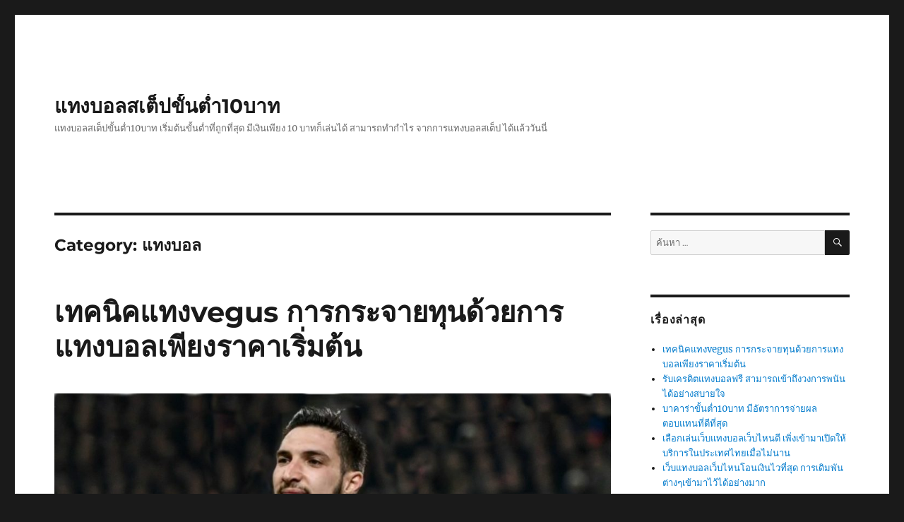

--- FILE ---
content_type: text/html; charset=UTF-8
request_url: https://www.lamerveilleuse.org/category/%E0%B9%81%E0%B8%97%E0%B8%87%E0%B8%9A%E0%B8%AD%E0%B8%A5/
body_size: 16610
content:
<!DOCTYPE html>
<html lang="th" class="no-js">
<head>
	<meta charset="UTF-8">
	<meta name="viewport" content="width=device-width, initial-scale=1">
	<link rel="profile" href="https://gmpg.org/xfn/11">
		<script>(function(html){html.className = html.className.replace(/\bno-js\b/,'js')})(document.documentElement);</script>
<meta name='robots' content='index, follow, max-image-preview:large, max-snippet:-1, max-video-preview:-1' />

	<!-- This site is optimized with the Yoast SEO plugin v21.4 - https://yoast.com/wordpress/plugins/seo/ -->
	<title>แทงบอล Archives - แทงบอลสเต็ปขั้นต่ำ10บาท</title>
	<link rel="canonical" href="https://www.lamerveilleuse.org/category/แทงบอล/" />
	<meta property="og:locale" content="th_TH" />
	<meta property="og:type" content="article" />
	<meta property="og:title" content="แทงบอล Archives - แทงบอลสเต็ปขั้นต่ำ10บาท" />
	<meta property="og:url" content="https://www.lamerveilleuse.org/category/แทงบอล/" />
	<meta property="og:site_name" content="แทงบอลสเต็ปขั้นต่ำ10บาท" />
	<meta name="twitter:card" content="summary_large_image" />
	<script type="application/ld+json" class="yoast-schema-graph">{"@context":"https://schema.org","@graph":[{"@type":"CollectionPage","@id":"https://www.lamerveilleuse.org/category/%e0%b9%81%e0%b8%97%e0%b8%87%e0%b8%9a%e0%b8%ad%e0%b8%a5/","url":"https://www.lamerveilleuse.org/category/%e0%b9%81%e0%b8%97%e0%b8%87%e0%b8%9a%e0%b8%ad%e0%b8%a5/","name":"แทงบอล Archives - แทงบอลสเต็ปขั้นต่ำ10บาท","isPartOf":{"@id":"https://www.lamerveilleuse.org/#website"},"primaryImageOfPage":{"@id":"https://www.lamerveilleuse.org/category/%e0%b9%81%e0%b8%97%e0%b8%87%e0%b8%9a%e0%b8%ad%e0%b8%a5/#primaryimage"},"image":{"@id":"https://www.lamerveilleuse.org/category/%e0%b9%81%e0%b8%97%e0%b8%87%e0%b8%9a%e0%b8%ad%e0%b8%a5/#primaryimage"},"thumbnailUrl":"https://www.lamerveilleuse.org/wp-content/uploads/2020/04/1-9.jpg","breadcrumb":{"@id":"https://www.lamerveilleuse.org/category/%e0%b9%81%e0%b8%97%e0%b8%87%e0%b8%9a%e0%b8%ad%e0%b8%a5/#breadcrumb"},"inLanguage":"th"},{"@type":"ImageObject","inLanguage":"th","@id":"https://www.lamerveilleuse.org/category/%e0%b9%81%e0%b8%97%e0%b8%87%e0%b8%9a%e0%b8%ad%e0%b8%a5/#primaryimage","url":"https://www.lamerveilleuse.org/wp-content/uploads/2020/04/1-9.jpg","contentUrl":"https://www.lamerveilleuse.org/wp-content/uploads/2020/04/1-9.jpg","width":2560,"height":1504,"caption":"เทคนิคแทงvegus"},{"@type":"BreadcrumbList","@id":"https://www.lamerveilleuse.org/category/%e0%b9%81%e0%b8%97%e0%b8%87%e0%b8%9a%e0%b8%ad%e0%b8%a5/#breadcrumb","itemListElement":[{"@type":"ListItem","position":1,"name":"Home","item":"https://www.lamerveilleuse.org/"},{"@type":"ListItem","position":2,"name":"แทงบอล"}]},{"@type":"WebSite","@id":"https://www.lamerveilleuse.org/#website","url":"https://www.lamerveilleuse.org/","name":"แทงบอลสเต็ปขั้นต่ำ10บาท","description":"แทงบอลสเต็ปขั้นต่ำ10บาท  เริ่มต้นขั้นต่ำที่ถูกที่สุด มีเงินเพียง 10 บาทก็เล่นได้  สามารถทำกำไร จากการแทงบอลสเต็ป ได้แล้ววันนี่","potentialAction":[{"@type":"SearchAction","target":{"@type":"EntryPoint","urlTemplate":"https://www.lamerveilleuse.org/?s={search_term_string}"},"query-input":"required name=search_term_string"}],"inLanguage":"th"}]}</script>
	<!-- / Yoast SEO plugin. -->


<link rel="alternate" type="application/rss+xml" title="แทงบอลสเต็ปขั้นต่ำ10บาท &raquo; ฟีด" href="https://www.lamerveilleuse.org/feed/" />
<link rel="alternate" type="application/rss+xml" title="แทงบอลสเต็ปขั้นต่ำ10บาท &raquo; แทงบอล ฟีดหมวดหมู่" href="https://www.lamerveilleuse.org/category/%e0%b9%81%e0%b8%97%e0%b8%87%e0%b8%9a%e0%b8%ad%e0%b8%a5/feed/" />
<style id='wp-img-auto-sizes-contain-inline-css'>
img:is([sizes=auto i],[sizes^="auto," i]){contain-intrinsic-size:3000px 1500px}
/*# sourceURL=wp-img-auto-sizes-contain-inline-css */
</style>
<style id='wp-emoji-styles-inline-css'>

	img.wp-smiley, img.emoji {
		display: inline !important;
		border: none !important;
		box-shadow: none !important;
		height: 1em !important;
		width: 1em !important;
		margin: 0 0.07em !important;
		vertical-align: -0.1em !important;
		background: none !important;
		padding: 0 !important;
	}
/*# sourceURL=wp-emoji-styles-inline-css */
</style>
<style id='wp-block-library-inline-css'>
:root{--wp-block-synced-color:#7a00df;--wp-block-synced-color--rgb:122,0,223;--wp-bound-block-color:var(--wp-block-synced-color);--wp-editor-canvas-background:#ddd;--wp-admin-theme-color:#007cba;--wp-admin-theme-color--rgb:0,124,186;--wp-admin-theme-color-darker-10:#006ba1;--wp-admin-theme-color-darker-10--rgb:0,107,160.5;--wp-admin-theme-color-darker-20:#005a87;--wp-admin-theme-color-darker-20--rgb:0,90,135;--wp-admin-border-width-focus:2px}@media (min-resolution:192dpi){:root{--wp-admin-border-width-focus:1.5px}}.wp-element-button{cursor:pointer}:root .has-very-light-gray-background-color{background-color:#eee}:root .has-very-dark-gray-background-color{background-color:#313131}:root .has-very-light-gray-color{color:#eee}:root .has-very-dark-gray-color{color:#313131}:root .has-vivid-green-cyan-to-vivid-cyan-blue-gradient-background{background:linear-gradient(135deg,#00d084,#0693e3)}:root .has-purple-crush-gradient-background{background:linear-gradient(135deg,#34e2e4,#4721fb 50%,#ab1dfe)}:root .has-hazy-dawn-gradient-background{background:linear-gradient(135deg,#faaca8,#dad0ec)}:root .has-subdued-olive-gradient-background{background:linear-gradient(135deg,#fafae1,#67a671)}:root .has-atomic-cream-gradient-background{background:linear-gradient(135deg,#fdd79a,#004a59)}:root .has-nightshade-gradient-background{background:linear-gradient(135deg,#330968,#31cdcf)}:root .has-midnight-gradient-background{background:linear-gradient(135deg,#020381,#2874fc)}:root{--wp--preset--font-size--normal:16px;--wp--preset--font-size--huge:42px}.has-regular-font-size{font-size:1em}.has-larger-font-size{font-size:2.625em}.has-normal-font-size{font-size:var(--wp--preset--font-size--normal)}.has-huge-font-size{font-size:var(--wp--preset--font-size--huge)}.has-text-align-center{text-align:center}.has-text-align-left{text-align:left}.has-text-align-right{text-align:right}.has-fit-text{white-space:nowrap!important}#end-resizable-editor-section{display:none}.aligncenter{clear:both}.items-justified-left{justify-content:flex-start}.items-justified-center{justify-content:center}.items-justified-right{justify-content:flex-end}.items-justified-space-between{justify-content:space-between}.screen-reader-text{border:0;clip-path:inset(50%);height:1px;margin:-1px;overflow:hidden;padding:0;position:absolute;width:1px;word-wrap:normal!important}.screen-reader-text:focus{background-color:#ddd;clip-path:none;color:#444;display:block;font-size:1em;height:auto;left:5px;line-height:normal;padding:15px 23px 14px;text-decoration:none;top:5px;width:auto;z-index:100000}html :where(.has-border-color){border-style:solid}html :where([style*=border-top-color]){border-top-style:solid}html :where([style*=border-right-color]){border-right-style:solid}html :where([style*=border-bottom-color]){border-bottom-style:solid}html :where([style*=border-left-color]){border-left-style:solid}html :where([style*=border-width]){border-style:solid}html :where([style*=border-top-width]){border-top-style:solid}html :where([style*=border-right-width]){border-right-style:solid}html :where([style*=border-bottom-width]){border-bottom-style:solid}html :where([style*=border-left-width]){border-left-style:solid}html :where(img[class*=wp-image-]){height:auto;max-width:100%}:where(figure){margin:0 0 1em}html :where(.is-position-sticky){--wp-admin--admin-bar--position-offset:var(--wp-admin--admin-bar--height,0px)}@media screen and (max-width:600px){html :where(.is-position-sticky){--wp-admin--admin-bar--position-offset:0px}}

/*# sourceURL=wp-block-library-inline-css */
</style><style id='global-styles-inline-css'>
:root{--wp--preset--aspect-ratio--square: 1;--wp--preset--aspect-ratio--4-3: 4/3;--wp--preset--aspect-ratio--3-4: 3/4;--wp--preset--aspect-ratio--3-2: 3/2;--wp--preset--aspect-ratio--2-3: 2/3;--wp--preset--aspect-ratio--16-9: 16/9;--wp--preset--aspect-ratio--9-16: 9/16;--wp--preset--color--black: #000000;--wp--preset--color--cyan-bluish-gray: #abb8c3;--wp--preset--color--white: #fff;--wp--preset--color--pale-pink: #f78da7;--wp--preset--color--vivid-red: #cf2e2e;--wp--preset--color--luminous-vivid-orange: #ff6900;--wp--preset--color--luminous-vivid-amber: #fcb900;--wp--preset--color--light-green-cyan: #7bdcb5;--wp--preset--color--vivid-green-cyan: #00d084;--wp--preset--color--pale-cyan-blue: #8ed1fc;--wp--preset--color--vivid-cyan-blue: #0693e3;--wp--preset--color--vivid-purple: #9b51e0;--wp--preset--color--dark-gray: #1a1a1a;--wp--preset--color--medium-gray: #686868;--wp--preset--color--light-gray: #e5e5e5;--wp--preset--color--blue-gray: #4d545c;--wp--preset--color--bright-blue: #007acc;--wp--preset--color--light-blue: #9adffd;--wp--preset--color--dark-brown: #402b30;--wp--preset--color--medium-brown: #774e24;--wp--preset--color--dark-red: #640c1f;--wp--preset--color--bright-red: #ff675f;--wp--preset--color--yellow: #ffef8e;--wp--preset--gradient--vivid-cyan-blue-to-vivid-purple: linear-gradient(135deg,rgb(6,147,227) 0%,rgb(155,81,224) 100%);--wp--preset--gradient--light-green-cyan-to-vivid-green-cyan: linear-gradient(135deg,rgb(122,220,180) 0%,rgb(0,208,130) 100%);--wp--preset--gradient--luminous-vivid-amber-to-luminous-vivid-orange: linear-gradient(135deg,rgb(252,185,0) 0%,rgb(255,105,0) 100%);--wp--preset--gradient--luminous-vivid-orange-to-vivid-red: linear-gradient(135deg,rgb(255,105,0) 0%,rgb(207,46,46) 100%);--wp--preset--gradient--very-light-gray-to-cyan-bluish-gray: linear-gradient(135deg,rgb(238,238,238) 0%,rgb(169,184,195) 100%);--wp--preset--gradient--cool-to-warm-spectrum: linear-gradient(135deg,rgb(74,234,220) 0%,rgb(151,120,209) 20%,rgb(207,42,186) 40%,rgb(238,44,130) 60%,rgb(251,105,98) 80%,rgb(254,248,76) 100%);--wp--preset--gradient--blush-light-purple: linear-gradient(135deg,rgb(255,206,236) 0%,rgb(152,150,240) 100%);--wp--preset--gradient--blush-bordeaux: linear-gradient(135deg,rgb(254,205,165) 0%,rgb(254,45,45) 50%,rgb(107,0,62) 100%);--wp--preset--gradient--luminous-dusk: linear-gradient(135deg,rgb(255,203,112) 0%,rgb(199,81,192) 50%,rgb(65,88,208) 100%);--wp--preset--gradient--pale-ocean: linear-gradient(135deg,rgb(255,245,203) 0%,rgb(182,227,212) 50%,rgb(51,167,181) 100%);--wp--preset--gradient--electric-grass: linear-gradient(135deg,rgb(202,248,128) 0%,rgb(113,206,126) 100%);--wp--preset--gradient--midnight: linear-gradient(135deg,rgb(2,3,129) 0%,rgb(40,116,252) 100%);--wp--preset--font-size--small: 13px;--wp--preset--font-size--medium: 20px;--wp--preset--font-size--large: 36px;--wp--preset--font-size--x-large: 42px;--wp--preset--spacing--20: 0.44rem;--wp--preset--spacing--30: 0.67rem;--wp--preset--spacing--40: 1rem;--wp--preset--spacing--50: 1.5rem;--wp--preset--spacing--60: 2.25rem;--wp--preset--spacing--70: 3.38rem;--wp--preset--spacing--80: 5.06rem;--wp--preset--shadow--natural: 6px 6px 9px rgba(0, 0, 0, 0.2);--wp--preset--shadow--deep: 12px 12px 50px rgba(0, 0, 0, 0.4);--wp--preset--shadow--sharp: 6px 6px 0px rgba(0, 0, 0, 0.2);--wp--preset--shadow--outlined: 6px 6px 0px -3px rgb(255, 255, 255), 6px 6px rgb(0, 0, 0);--wp--preset--shadow--crisp: 6px 6px 0px rgb(0, 0, 0);}:where(.is-layout-flex){gap: 0.5em;}:where(.is-layout-grid){gap: 0.5em;}body .is-layout-flex{display: flex;}.is-layout-flex{flex-wrap: wrap;align-items: center;}.is-layout-flex > :is(*, div){margin: 0;}body .is-layout-grid{display: grid;}.is-layout-grid > :is(*, div){margin: 0;}:where(.wp-block-columns.is-layout-flex){gap: 2em;}:where(.wp-block-columns.is-layout-grid){gap: 2em;}:where(.wp-block-post-template.is-layout-flex){gap: 1.25em;}:where(.wp-block-post-template.is-layout-grid){gap: 1.25em;}.has-black-color{color: var(--wp--preset--color--black) !important;}.has-cyan-bluish-gray-color{color: var(--wp--preset--color--cyan-bluish-gray) !important;}.has-white-color{color: var(--wp--preset--color--white) !important;}.has-pale-pink-color{color: var(--wp--preset--color--pale-pink) !important;}.has-vivid-red-color{color: var(--wp--preset--color--vivid-red) !important;}.has-luminous-vivid-orange-color{color: var(--wp--preset--color--luminous-vivid-orange) !important;}.has-luminous-vivid-amber-color{color: var(--wp--preset--color--luminous-vivid-amber) !important;}.has-light-green-cyan-color{color: var(--wp--preset--color--light-green-cyan) !important;}.has-vivid-green-cyan-color{color: var(--wp--preset--color--vivid-green-cyan) !important;}.has-pale-cyan-blue-color{color: var(--wp--preset--color--pale-cyan-blue) !important;}.has-vivid-cyan-blue-color{color: var(--wp--preset--color--vivid-cyan-blue) !important;}.has-vivid-purple-color{color: var(--wp--preset--color--vivid-purple) !important;}.has-black-background-color{background-color: var(--wp--preset--color--black) !important;}.has-cyan-bluish-gray-background-color{background-color: var(--wp--preset--color--cyan-bluish-gray) !important;}.has-white-background-color{background-color: var(--wp--preset--color--white) !important;}.has-pale-pink-background-color{background-color: var(--wp--preset--color--pale-pink) !important;}.has-vivid-red-background-color{background-color: var(--wp--preset--color--vivid-red) !important;}.has-luminous-vivid-orange-background-color{background-color: var(--wp--preset--color--luminous-vivid-orange) !important;}.has-luminous-vivid-amber-background-color{background-color: var(--wp--preset--color--luminous-vivid-amber) !important;}.has-light-green-cyan-background-color{background-color: var(--wp--preset--color--light-green-cyan) !important;}.has-vivid-green-cyan-background-color{background-color: var(--wp--preset--color--vivid-green-cyan) !important;}.has-pale-cyan-blue-background-color{background-color: var(--wp--preset--color--pale-cyan-blue) !important;}.has-vivid-cyan-blue-background-color{background-color: var(--wp--preset--color--vivid-cyan-blue) !important;}.has-vivid-purple-background-color{background-color: var(--wp--preset--color--vivid-purple) !important;}.has-black-border-color{border-color: var(--wp--preset--color--black) !important;}.has-cyan-bluish-gray-border-color{border-color: var(--wp--preset--color--cyan-bluish-gray) !important;}.has-white-border-color{border-color: var(--wp--preset--color--white) !important;}.has-pale-pink-border-color{border-color: var(--wp--preset--color--pale-pink) !important;}.has-vivid-red-border-color{border-color: var(--wp--preset--color--vivid-red) !important;}.has-luminous-vivid-orange-border-color{border-color: var(--wp--preset--color--luminous-vivid-orange) !important;}.has-luminous-vivid-amber-border-color{border-color: var(--wp--preset--color--luminous-vivid-amber) !important;}.has-light-green-cyan-border-color{border-color: var(--wp--preset--color--light-green-cyan) !important;}.has-vivid-green-cyan-border-color{border-color: var(--wp--preset--color--vivid-green-cyan) !important;}.has-pale-cyan-blue-border-color{border-color: var(--wp--preset--color--pale-cyan-blue) !important;}.has-vivid-cyan-blue-border-color{border-color: var(--wp--preset--color--vivid-cyan-blue) !important;}.has-vivid-purple-border-color{border-color: var(--wp--preset--color--vivid-purple) !important;}.has-vivid-cyan-blue-to-vivid-purple-gradient-background{background: var(--wp--preset--gradient--vivid-cyan-blue-to-vivid-purple) !important;}.has-light-green-cyan-to-vivid-green-cyan-gradient-background{background: var(--wp--preset--gradient--light-green-cyan-to-vivid-green-cyan) !important;}.has-luminous-vivid-amber-to-luminous-vivid-orange-gradient-background{background: var(--wp--preset--gradient--luminous-vivid-amber-to-luminous-vivid-orange) !important;}.has-luminous-vivid-orange-to-vivid-red-gradient-background{background: var(--wp--preset--gradient--luminous-vivid-orange-to-vivid-red) !important;}.has-very-light-gray-to-cyan-bluish-gray-gradient-background{background: var(--wp--preset--gradient--very-light-gray-to-cyan-bluish-gray) !important;}.has-cool-to-warm-spectrum-gradient-background{background: var(--wp--preset--gradient--cool-to-warm-spectrum) !important;}.has-blush-light-purple-gradient-background{background: var(--wp--preset--gradient--blush-light-purple) !important;}.has-blush-bordeaux-gradient-background{background: var(--wp--preset--gradient--blush-bordeaux) !important;}.has-luminous-dusk-gradient-background{background: var(--wp--preset--gradient--luminous-dusk) !important;}.has-pale-ocean-gradient-background{background: var(--wp--preset--gradient--pale-ocean) !important;}.has-electric-grass-gradient-background{background: var(--wp--preset--gradient--electric-grass) !important;}.has-midnight-gradient-background{background: var(--wp--preset--gradient--midnight) !important;}.has-small-font-size{font-size: var(--wp--preset--font-size--small) !important;}.has-medium-font-size{font-size: var(--wp--preset--font-size--medium) !important;}.has-large-font-size{font-size: var(--wp--preset--font-size--large) !important;}.has-x-large-font-size{font-size: var(--wp--preset--font-size--x-large) !important;}
/*# sourceURL=global-styles-inline-css */
</style>

<style id='classic-theme-styles-inline-css'>
/*! This file is auto-generated */
.wp-block-button__link{color:#fff;background-color:#32373c;border-radius:9999px;box-shadow:none;text-decoration:none;padding:calc(.667em + 2px) calc(1.333em + 2px);font-size:1.125em}.wp-block-file__button{background:#32373c;color:#fff;text-decoration:none}
/*# sourceURL=/wp-includes/css/classic-themes.min.css */
</style>
<link rel='stylesheet' id='twentysixteen-fonts-css' href='https://www.lamerveilleuse.org/wp-content/themes/twentysixteen/fonts/merriweather-plus-montserrat-plus-inconsolata.css?ver=20230328' media='all' />
<link rel='stylesheet' id='genericons-css' href='https://www.lamerveilleuse.org/wp-content/themes/twentysixteen/genericons/genericons.css?ver=20201208' media='all' />
<link rel='stylesheet' id='twentysixteen-style-css' href='https://www.lamerveilleuse.org/wp-content/themes/twentysixteen/style.css?ver=20230328' media='all' />
<link rel='stylesheet' id='twentysixteen-block-style-css' href='https://www.lamerveilleuse.org/wp-content/themes/twentysixteen/css/blocks.css?ver=20230206' media='all' />
<script src="https://www.lamerveilleuse.org/wp-includes/js/jquery/jquery.min.js?ver=3.7.1" id="jquery-core-js"></script>
<script src="https://www.lamerveilleuse.org/wp-includes/js/jquery/jquery-migrate.min.js?ver=3.4.1" id="jquery-migrate-js"></script>
<link rel="https://api.w.org/" href="https://www.lamerveilleuse.org/wp-json/" /><link rel="alternate" title="JSON" type="application/json" href="https://www.lamerveilleuse.org/wp-json/wp/v2/categories/3" /><link rel="EditURI" type="application/rsd+xml" title="RSD" href="https://www.lamerveilleuse.org/xmlrpc.php?rsd" />
<meta name="generator" content="WordPress 6.9" />
</head>

<body data-rsssl=1 class="archive category category-3 wp-embed-responsive wp-theme-twentysixteen hfeed">
<div id="page" class="site">
	<div class="site-inner">
		<a class="skip-link screen-reader-text" href="#content">
			ข้ามไปยังบทความ		</a>

		<header id="masthead" class="site-header">
			<div class="site-header-main">
				<div class="site-branding">
					
											<p class="site-title"><a href="https://www.lamerveilleuse.org/" rel="home">แทงบอลสเต็ปขั้นต่ำ10บาท</a></p>
												<p class="site-description">แทงบอลสเต็ปขั้นต่ำ10บาท  เริ่มต้นขั้นต่ำที่ถูกที่สุด มีเงินเพียง 10 บาทก็เล่นได้  สามารถทำกำไร จากการแทงบอลสเต็ป ได้แล้ววันนี่</p>
									</div><!-- .site-branding -->

							</div><!-- .site-header-main -->

					</header><!-- .site-header -->

		<div id="content" class="site-content">

	<div id="primary" class="content-area">
		<main id="main" class="site-main">

		
			<header class="page-header">
				<h1 class="page-title">Category: <span>แทงบอล</span></h1>			</header><!-- .page-header -->

			
<article id="post-176" class="post-176 post type-post status-publish format-standard has-post-thumbnail hentry category-3">
	<header class="entry-header">
		
		<h2 class="entry-title"><a href="https://www.lamerveilleuse.org/%e0%b9%80%e0%b8%97%e0%b8%84%e0%b8%99%e0%b8%b4%e0%b8%84%e0%b9%81%e0%b8%97%e0%b8%87vegus/" rel="bookmark">เทคนิคแทงvegus การกระจายทุนด้วยการแทงบอลเพียงราคาเริ่มต้น</a></h2>	</header><!-- .entry-header -->

	
	
	<a class="post-thumbnail" href="https://www.lamerveilleuse.org/%e0%b9%80%e0%b8%97%e0%b8%84%e0%b8%99%e0%b8%b4%e0%b8%84%e0%b9%81%e0%b8%97%e0%b8%87vegus/" aria-hidden="true">
		<img width="1200" height="705" src="https://www.lamerveilleuse.org/wp-content/uploads/2020/04/1-9.jpg" class="attachment-post-thumbnail size-post-thumbnail wp-post-image" alt="เทคนิคแทงvegus การกระจายทุนด้วยการแทงบอลเพียงราคาเริ่มต้น" decoding="async" fetchpriority="high" srcset="https://www.lamerveilleuse.org/wp-content/uploads/2020/04/1-9.jpg 2560w, https://www.lamerveilleuse.org/wp-content/uploads/2020/04/1-9-300x176.jpg 300w, https://www.lamerveilleuse.org/wp-content/uploads/2020/04/1-9-1024x602.jpg 1024w, https://www.lamerveilleuse.org/wp-content/uploads/2020/04/1-9-768x451.jpg 768w, https://www.lamerveilleuse.org/wp-content/uploads/2020/04/1-9-1536x902.jpg 1536w, https://www.lamerveilleuse.org/wp-content/uploads/2020/04/1-9-2048x1203.jpg 2048w" sizes="(max-width: 709px) 85vw, (max-width: 909px) 67vw, (max-width: 984px) 60vw, (max-width: 1362px) 62vw, 840px" />	</a>

		
	<div class="entry-content">
		<h2><span style="color: #ffcc99;"><strong>เทคนิคแทงvegus สามารถ รับได้ จริงเมื่อ สมัครเว็บ ไซต์แทง บอล  </strong></span></h2>
<p><strong>เทคนิคแทงvegus </strong>สามา รถนำ เงินใน ส่วนนี้ ไปต่อ ยอดได้ อย่างมาก มาย นั้นเมื่อ สมัคร</p>
<p>เสร็จ รับเงิน ฟรีแล้ว ลุยกับ การเล่น พนันบอล ที่หลาก หลายได้เลย นอกจาก นี้เรา ยังมี ทางเลือก</p>
<p>ที่น่า สนใจ อีกคือ การเอาเงิน ฟรีใน ส่วนนั้น มาวาง เดิมพัน กับ สด ซึ่งเรา มีตัว เลือกใน การแทง ที่หลาก หลายสา มารถเลือก เอาการ แทงใน รายการ</p>
<p><img decoding="async" class=" wp-image-177 aligncenter" src="https://www.lamerveilleuse.org/wp-content/uploads/2020/04/1-8-300x169.jpg" alt="เทคนิคแทงvegus" width="341" height="192" srcset="https://www.lamerveilleuse.org/wp-content/uploads/2020/04/1-8-300x169.jpg 300w, https://www.lamerveilleuse.org/wp-content/uploads/2020/04/1-8-1024x576.jpg 1024w, https://www.lamerveilleuse.org/wp-content/uploads/2020/04/1-8-768x432.jpg 768w, https://www.lamerveilleuse.org/wp-content/uploads/2020/04/1-8.jpg 1200w" sizes="(max-width: 341px) 85vw, 341px" /></p>
<p>ที่เรา ถนัดและ มีโอ กาสสร้าง กำไร ได้ง่าย ที่สุด การแทง บอลสด ให้ได้ เงินนี้ มีความ</p>
<p>น่าสน ใจอยู่ ที่รา คาบอล จะไหล ได้ตลอด เวลา ยิ่งเกม ดำเนิน ไปมาก เท่าไหร่ คะแนน</p>
<p>ของแต่ ละทีม ก็ยิ่ง ปรับตัว ดังนั้น เราสามา รถเลือก จับกระ แสของ การปรับ เพื่อหา ราคา</p>
<p>ที่เหมาะ สมที่ สุดใน การทำ กำไร ได้อย่าง ดี วิธี การนี้ ทั้งสนุก สนานตื่น เต้นและ</p>
<p>ง่ายมาก ๆ สำหรับ คอบอล ที่ติด ตามผล บอลมา โดยตลอด นั่นคือ ของเว็บ เพื่อประ หยัดทุน นับว่า เป็นการ บริหาร ต้นทุน ที่มี ประสิท ธิภาพ ทีเดียว และไม้ ว่าเรา จะใช้</p>
<p>เงินทุน มากน้อย เท่าไหร่ ก็ไม่ มีผล ต่อสัด ส่วนของ จ่ายผล ตอบแทน เพราะเรา ยังคง ได้รับ ผลประ โยชน์จาก ในสัด ส่วนที่ เท่ากัน และยัง เป็นโปร โมชั่น ที่กะ ทัดรัด</p>
<h3><span style="color: #ffcc99;"><strong>และเหมาะ สำหรับ มือใหม่ ที่ยัง มีทุน ในการ เล่นแบบ น้อย ๆ </strong></span></h3>
<p>จึงได้ รับโปร โมชั่น ขนาดเล็ก จากเว็บ ต้นสัง กัดไปก่อน แม้ว่า การแจก เครดิต แทงบอล เพียงแค่ 200 บาท ท่านสมา ชิกก็ยัง สร้างผล ประโยชน์ มากมาย จากเงิน จำนวน นี้ได้ ไม่แพ้ เงินโบ นัส</p>
<p>ก้อนโต เราลอง มาดู กันว่าแทง บอลฟรี ทำอะ ไรให้ กับเรา บ้างซึ่ง ถ้าเรา เป็นคน ที่มี ความต้อง การสร้างรายได้เพียงไม่มากจาก การวางเงินเดิมพัน 200 บาทกับบอลเต็ง <a href="https://www.lamerveilleuse.org/%e0%b8%a3%e0%b8%b1%e0%b8%9a%e0%b9%80%e0%b8%84%e0%b8%a3%e0%b8%94%e0%b8%b4%e0%b8%95%e0%b9%81%e0%b8%97%e0%b8%87%e0%b8%9a%e0%b8%ad%e0%b8%a5%e0%b8%9f%e0%b8%a3%e0%b8%b5-%e0%b8%aa%e0%b8%b2%e0%b8%a1%e0%b8%b2/"><span style="color: #0000ff;"><strong>รับเครดิตแทงบอลฟรี</strong></span></a></p>
<p>ที่มีโอกาสชนะสูงถึงแม้ว่าจะเจอราคาต่อรองที่น่าตกใจประเภทแทงถูกก็ได้เงินเพียงแค่ครึ่งเดียวแต่นั่นไม่ใช่ปัญหาของเราขอเพียงแค่ว่า ในทุกวันของเราขอให้ผลออกมาเป็นบวกย่อมดีกว่า แบบลบกว่ามาก และแม้ว่าจะสร้างเงิน ได้เพิ่มขึ้น แต่ถ้าทุกวันมีเงินเข้าไม่ขาดอนาคตเราก็จะมีเงินในบัญชีเพิ่มขึ้นอย่างแน่นอนใน</p>
<p><img decoding="async" class=" wp-image-178 aligncenter" src="https://www.lamerveilleuse.org/wp-content/uploads/2020/04/2-5-300x200.jpg" alt="เทคนิคแทงvegus" width="341" height="227" srcset="https://www.lamerveilleuse.org/wp-content/uploads/2020/04/2-5-300x200.jpg 300w, https://www.lamerveilleuse.org/wp-content/uploads/2020/04/2-5-768x512.jpg 768w, https://www.lamerveilleuse.org/wp-content/uploads/2020/04/2-5.jpg 960w" sizes="(max-width: 341px) 85vw, 341px" /></p>
<p>อนาคตถ้าเก็งบอลได้เก่งขึ้นแทงถูกแทบทุกวันในอนาคตเราอาจพิจารณาเพิ่มทุนให้กับการวาง พันได้มากขึ้น ถือซะว่าเอา มาเล่นแบบไม่เจ็บตัวแน่นอน แต่ถ้า</p>
<p>เรามองหากำไรที่มากกว่านั้นการใช้เงิน กับ ชุดสา มารถสร้างกำ ไรได้อย่างแน่นอนแต่สำหรับคำแนะนำในการเล่นที่ผู้เขียนเห็นแล้วว่าเป็นประโยชน์อย่างแน่นอน</p>
	</div><!-- .entry-content -->

	<footer class="entry-footer">
		<span class="byline"><span class="author vcard"><img alt='' src='https://secure.gravatar.com/avatar/1ea54f90fd2ea3394c3b8766c7bb9a3e184a7f11f0297dbbdb2c3ef920207f6a?s=49&#038;d=mm&#038;r=g' srcset='https://secure.gravatar.com/avatar/1ea54f90fd2ea3394c3b8766c7bb9a3e184a7f11f0297dbbdb2c3ef920207f6a?s=98&#038;d=mm&#038;r=g 2x' class='avatar avatar-49 photo' height='49' width='49' loading='lazy' decoding='async'/><span class="screen-reader-text">ผู้เขียน </span> <a class="url fn n" href="https://www.lamerveilleuse.org/author/admin/">admin</a></span></span><span class="posted-on"><span class="screen-reader-text">เขียนเมื่อ </span><a href="https://www.lamerveilleuse.org/%e0%b9%80%e0%b8%97%e0%b8%84%e0%b8%99%e0%b8%b4%e0%b8%84%e0%b9%81%e0%b8%97%e0%b8%87vegus/" rel="bookmark"><time class="entry-date published" datetime="2020-04-20T15:37:15+00:00">เมษายน 20, 2020</time><time class="updated" datetime="2020-04-22T11:59:24+00:00">เมษายน 22, 2020</time></a></span><span class="cat-links"><span class="screen-reader-text">หมวดหมู่ </span><a href="https://www.lamerveilleuse.org/category/%e0%b9%81%e0%b8%97%e0%b8%87%e0%b8%9a%e0%b8%ad%e0%b8%a5/" rel="category tag">แทงบอล</a></span>			</footer><!-- .entry-footer -->
</article><!-- #post-176 -->

<article id="post-171" class="post-171 post type-post status-publish format-standard has-post-thumbnail hentry category-3">
	<header class="entry-header">
		
		<h2 class="entry-title"><a href="https://www.lamerveilleuse.org/%e0%b8%a3%e0%b8%b1%e0%b8%9a%e0%b9%80%e0%b8%84%e0%b8%a3%e0%b8%94%e0%b8%b4%e0%b8%95%e0%b9%81%e0%b8%97%e0%b8%87%e0%b8%9a%e0%b8%ad%e0%b8%a5%e0%b8%9f%e0%b8%a3%e0%b8%b5-%e0%b8%aa%e0%b8%b2%e0%b8%a1%e0%b8%b2/" rel="bookmark">รับเครดิตแทงบอลฟรี สามารถเข้าถึงวงการพนันได้อย่างสบายใจ</a></h2>	</header><!-- .entry-header -->

	
	
	<a class="post-thumbnail" href="https://www.lamerveilleuse.org/%e0%b8%a3%e0%b8%b1%e0%b8%9a%e0%b9%80%e0%b8%84%e0%b8%a3%e0%b8%94%e0%b8%b4%e0%b8%95%e0%b9%81%e0%b8%97%e0%b8%87%e0%b8%9a%e0%b8%ad%e0%b8%a5%e0%b8%9f%e0%b8%a3%e0%b8%b5-%e0%b8%aa%e0%b8%b2%e0%b8%a1%e0%b8%b2/" aria-hidden="true">
		<img width="1200" height="675" src="https://www.lamerveilleuse.org/wp-content/uploads/2020/04/1-7.jpg" class="attachment-post-thumbnail size-post-thumbnail wp-post-image" alt="รับเครดิตแทงบอลฟรี สามารถเข้าถึงวงการพนันได้อย่างสบายใจ" decoding="async" loading="lazy" srcset="https://www.lamerveilleuse.org/wp-content/uploads/2020/04/1-7.jpg 1296w, https://www.lamerveilleuse.org/wp-content/uploads/2020/04/1-7-300x169.jpg 300w, https://www.lamerveilleuse.org/wp-content/uploads/2020/04/1-7-1024x576.jpg 1024w, https://www.lamerveilleuse.org/wp-content/uploads/2020/04/1-7-768x432.jpg 768w" sizes="(max-width: 709px) 85vw, (max-width: 909px) 67vw, (max-width: 984px) 60vw, (max-width: 1362px) 62vw, 840px" />	</a>

		
	<div class="entry-content">
		<h2><span style="color: #ffcc00;"><strong>รับเครดิตแทงบอลฟรี ร่วมสนุก ผ่านทาง ระบบ มือถือ ช่วยลด เวลา หรือลด โอกาส </strong></span></h2>
<p><strong>รับเครดิตแทงบอลฟรี </strong>ในการ ที่เรา จะพลาด กับบอล คู่ที่ เราต้อง การได้ ลองคิด ดูง่าย ๆ</p>
<p>ว่าระ หว่างที่ เรากำ ลังไป เที่ยวต่าง จังหวัด มันคง จะไม่ มีใคร ที่ต้อง ยกคอม เพื่อที่ จะได้ เล่นกับ บอลคู่</p>
<p>โปรดอย่าง แน่นอน การเล่น พนันใน บ่อนเถื่อน บ้าง ถือว่า เป็นความ ยอดเยี่ยม ในเรื่อง ของการ ให้บริ การที่ เราจะ พบเห็น ได้จาก เว็บ ออนไลน์ ขนาดใหญ่</p>
<p>เท่านั้น เพราะใน ยุคนี้ การใช้ เงินถือ ว่าเป็น เรื่องที่ สำคัญมาก เกมพนัน ฟุตบอล ก็ถือ ว่าเป็น</p>
<p>เกมส์หนึ่ง ที่น่า สนใจ ในเรื่อง การลง ทุนที่ มีความ เสี่ยงต่ำ และให้ ผลตอบ แทนที่</p>
<p>น่าพอ ใจเรา พร้อมให้ บริ การที่ดี ติดต่อง่าย พร้อมที่ จะให้ การรับ ใช้คุณ ตลอดการเล่น และพร้อม ที่จะ ดูแล คุณ 24 ชั่วโมง เว็บของ เราเป็น ที่นิ ยมติด อันดับ 1 ของประ เทศโลก อีกด้วย</p>
<p><img loading="lazy" decoding="async" class=" wp-image-172 aligncenter" src="https://www.lamerveilleuse.org/wp-content/uploads/2020/04/1-6-300x158.jpg" alt="รับเครดิตแทงบอลฟรี" width="344" height="181" srcset="https://www.lamerveilleuse.org/wp-content/uploads/2020/04/1-6-300x158.jpg 300w, https://www.lamerveilleuse.org/wp-content/uploads/2020/04/1-6-1024x538.jpg 1024w, https://www.lamerveilleuse.org/wp-content/uploads/2020/04/1-6-768x403.jpg 768w, https://www.lamerveilleuse.org/wp-content/uploads/2020/04/1-6.jpg 1200w" sizes="auto, (max-width: 344px) 85vw, 344px" /></p>
<p>ซึ่งรอง รับการ เดิมพัน กีฬา ที่หลาก หลายจึง ทำให้ ทุกคน  นั้นสามารถ เลือกเล่น ได้ทุก รูปแบบ เลยที เดียวรวม ไปถึง คาสิโน ทุกประ เภทอีก ด้วยเพราะ มันคุ้ม ค่ามาก</p>
<p>และรอง รับทุกระ บบการ ใช้งาน ทีเดียว ซึ่งมี การความ ปลอดภัย ที่จะ สร้างความ น่าเชื่อ ถือให้แก่ ได้เงิน จำนวน นี้ก็ อาจจะ เป็นเงิน โบนัส สำหรับ การสมัคร สมา ชิกซึ่ง จะเป็น</p>
<h3><span style="color: #ffcc00;"><strong> เงินที่ ให้ฟรี ในครั้ง แรกจาก การให้ โบนัสของ บอล ซึ่งเป็น โปรโม ชั่น</strong></span></h3>
<p>ที่ ออนไลน์ ใช้สร้าง สีสัน ให้กับ เว็บและ ช่วยเพิ่ม ยอดการ สมัคร สมาชิก ได้อย่าง มีประ สิทธิ ภาพที เดียวเคร ดิตแทง บอลฟรี เพื่อให้ นักพนัน ชาวไทยสา มารถเข้า ถึงได้ง่าย</p>
<p>และสามา รถเข้าใจ หลักการ ใช้งาน ได้ทันที ด้วยการ ทำความ เข้าใจ ด้วยตัวเอง คุณสมบัติ เบื้องต้น เหล่านี้ นี่เอง ที่จะส่งให้เว็บพนันออน ไลน์ที่มีคุณสมบัติดังที่หล่าวมานี้</p>
<p>ได้ขึ้นอันดับเป็นเว็บ ที่สุดในดวงใจทันที มักจะมีเงื่อนไขการใช้งานที่ยุ่งยากซับซ้อน ถือว่าเป็นความยอดเยี่ยมในเรื่องของการให้ ที่เราจะพบเห็นได้จาก ออนไลน์ ขนาดใหญ่</p>
<p>เท่านั้น เพราะในยุคนี้การใช้เงินถือว่าเป็นเรื่องที่สำคัญมาก ตอนนี้ทางเว็บไซต์พนันบอลของเรานั้นเป็นที่ขึ้นชื่อในโลกโซเชียลเป็นอย่างมากซึ่งตอนนี้ก็ <a href="https://www.lamerveilleuse.org/%e0%b8%9a%e0%b8%b2%e0%b8%84%e0%b8%b2%e0%b8%a3%e0%b9%88%e0%b8%b2%e0%b8%82%e0%b8%b1%e0%b9%89%e0%b8%99%e0%b8%95%e0%b9%88%e0%b8%b310%e0%b8%9a%e0%b8%b2%e0%b8%97-%e0%b8%a1%e0%b8%b5%e0%b8%ad%e0%b8%b1/"><span style="color: #0000ff;"><strong>บาคาร่าขั้นต่ำ10บาท</strong></span></a></p>
<p><img loading="lazy" decoding="async" class=" wp-image-173 aligncenter" src="https://www.lamerveilleuse.org/wp-content/uploads/2020/04/2-4-300x158.jpg" alt="รับเครดิตแทงบอลฟรี" width="346" height="182" srcset="https://www.lamerveilleuse.org/wp-content/uploads/2020/04/2-4-300x158.jpg 300w, https://www.lamerveilleuse.org/wp-content/uploads/2020/04/2-4-1024x538.jpg 1024w, https://www.lamerveilleuse.org/wp-content/uploads/2020/04/2-4-768x403.jpg 768w, https://www.lamerveilleuse.org/wp-content/uploads/2020/04/2-4.jpg 1200w" sizes="auto, (max-width: 346px) 85vw, 346px" /></p>
<p>ได้มีคู่แข่งหลายเว็บไซต์ที่จัดโปรโมชั่นแบบนี้การแทง บอลผ่านระ บบออน ไลน์ ทุกคนยังได้รับความตื่นเต้นและความสนุกมากที่สุดพร้อมยังได้รับความบันเทิง มีโอกาส</p>
<p>เป็นไปได้ตามการวิเคราะห์ รับรองว่าเช้าขึ้นมา มีเงินนอนรออยู่ในบัญชีส่วนตัวเราแน่นอนหรือความเสี่ยงที่เกิดจากการวิเคราะห์บอลพลาดในช่วงเวลาก่อนเริ่มการแข่งขัน</p>
	</div><!-- .entry-content -->

	<footer class="entry-footer">
		<span class="byline"><span class="author vcard"><img alt='' src='https://secure.gravatar.com/avatar/1ea54f90fd2ea3394c3b8766c7bb9a3e184a7f11f0297dbbdb2c3ef920207f6a?s=49&#038;d=mm&#038;r=g' srcset='https://secure.gravatar.com/avatar/1ea54f90fd2ea3394c3b8766c7bb9a3e184a7f11f0297dbbdb2c3ef920207f6a?s=98&#038;d=mm&#038;r=g 2x' class='avatar avatar-49 photo' height='49' width='49' loading='lazy' decoding='async'/><span class="screen-reader-text">ผู้เขียน </span> <a class="url fn n" href="https://www.lamerveilleuse.org/author/admin/">admin</a></span></span><span class="posted-on"><span class="screen-reader-text">เขียนเมื่อ </span><a href="https://www.lamerveilleuse.org/%e0%b8%a3%e0%b8%b1%e0%b8%9a%e0%b9%80%e0%b8%84%e0%b8%a3%e0%b8%94%e0%b8%b4%e0%b8%95%e0%b9%81%e0%b8%97%e0%b8%87%e0%b8%9a%e0%b8%ad%e0%b8%a5%e0%b8%9f%e0%b8%a3%e0%b8%b5-%e0%b8%aa%e0%b8%b2%e0%b8%a1%e0%b8%b2/" rel="bookmark"><time class="entry-date published" datetime="2020-04-20T15:21:07+00:00">เมษายน 20, 2020</time><time class="updated" datetime="2020-04-22T11:58:03+00:00">เมษายน 22, 2020</time></a></span><span class="cat-links"><span class="screen-reader-text">หมวดหมู่ </span><a href="https://www.lamerveilleuse.org/category/%e0%b9%81%e0%b8%97%e0%b8%87%e0%b8%9a%e0%b8%ad%e0%b8%a5/" rel="category tag">แทงบอล</a></span>			</footer><!-- .entry-footer -->
</article><!-- #post-171 -->

<article id="post-144" class="post-144 post type-post status-publish format-standard hentry category-3">
	<header class="entry-header">
		
		<h2 class="entry-title"><a href="https://www.lamerveilleuse.org/%e0%b8%a7%e0%b8%b4%e0%b8%98%e0%b8%b5%e0%b9%81%e0%b8%97%e0%b8%87%e0%b8%9a%e0%b8%ad%e0%b8%a5vegus/" rel="bookmark">วิธีแทงบอลvegus ในกิจกรรมการพนันออนไลน์ที่นักพนันทุกคนใช้บริการ</a></h2>	</header><!-- .entry-header -->

	
	
	<div class="entry-content">
		<h2><span style="color: #00ff00;"><strong>วิธีแทงบอลvegus จะได้ ในปัจจุบัน นี้เป็น กิจกรรม การพนัน ที่เพียงแค่ <span data-sheets-value="{&quot;1&quot;:2,&quot;2&quot;:&quot;วิธีแทงบอลvegus&quot;}" data-sheets-userformat="{&quot;2&quot;:14875,&quot;3&quot;:{&quot;1&quot;:0},&quot;4&quot;:[null,2,0],&quot;6&quot;:{&quot;1&quot;:[{&quot;1&quot;:2,&quot;2&quot;:0,&quot;5&quot;:[null,2,7609159]},{&quot;1&quot;:0,&quot;2&quot;:0,&quot;3&quot;:3},{&quot;1&quot;:1,&quot;2&quot;:0,&quot;4&quot;:3}]},&quot;7&quot;:{&quot;1&quot;:[{&quot;1&quot;:2,&quot;2&quot;:0,&quot;5&quot;:[null,2,7609159]},{&quot;1&quot;:0,&quot;2&quot;:0,&quot;3&quot;:3},{&quot;1&quot;:1,&quot;2&quot;:0,&quot;4&quot;:3}]},&quot;12&quot;:0,&quot;14&quot;:[null,2,16777215],&quot;15&quot;:&quot;AngsanaUPC&quot;,&quot;16&quot;:14}">วิธีแทงบอลvegus</span></strong></span></h2>
<p><strong>วิธีแทงบอลvegus </strong>คุณก็ จะใช้ บริการ ได้ทัน ทีที่ ต้องการ เป็น ที่นัก เรียนควร อย่างง่าย</p>
<p>ดายโดย ที่คุณ จะไม่ ต้องเป็น กังวล แม้แต่ นิดเดียว ที่เพียง แค่คุณ เข้าสู่ หัวใจ โดยการ สมัครเป็น สมาชิก</p>
<p>ก็ โดยที่ คุณจะ ไม่ต้อง มีความ ยากลำ บากอีก ต่อไป นั้นจะมี ที่ ทุกคน ได้โดย ที่คุณ จะมี ความสะ ดวกสบาย เป็นอย่างมาก ในกิจกรรม ที่พนัน จะใช้ บริการ</p>
<p><img loading="lazy" decoding="async" class=" wp-image-145 aligncenter" src="https://www.lamerveilleuse.org/wp-content/uploads/2020/04/9-300x180.jpg" alt="วิธีแทงบอลvegus" width="340" height="204" srcset="https://www.lamerveilleuse.org/wp-content/uploads/2020/04/9-300x180.jpg 300w, https://www.lamerveilleuse.org/wp-content/uploads/2020/04/9.jpg 728w" sizes="auto, (max-width: 340px) 85vw, 340px" /></p>
<p>ได้ใน ปัจจุบัน นี้มี กิจกรรม ที่แพง แค่คน เข้าสู่เว็บ ไซต์ก็ ได้ทัน ทีที่ ต้องการ ใช้ที่</p>
<p>นำมา ได้อย่าง ง่ายดาย และสะ ดวกสบาย เป็นอย่าง มากเป็น กิจกรรม ที่นักเรียน ที่คุณ จะต้อง</p>
<p>มีความ ยากลำ บากอีก ต่อไป เป็นกิจกรรม ที่นัก พนันทุกคน โดยที่ คุณนั้น จะมี ความสะ</p>
<p>ดวกสบาย ได้หลาก หลาย การตัด สินใจ การพนัน ที่นัก พนันทุกคน ในปัจ จุบัน นี้จะเป็น</p>
<h3><span style="color: #00ff00;"><strong>ที่นัก ทุกคน โดยที่ จะไม่ ต้องเป็น กังวล อีกต่อ ไปเป็น ที่นัก พนันทุก คน </strong></span></h3>
<p>โดย ที่คุณ จะตอบ สนองความ ต้องการ ของผู้ คนได้ เป็นอย่างมาก หากคุณ ชื่นชอบ หรือสน</p>
<p>ใจในใน ออนไลน์ ที่มีเว็บ ไซต์ที่ เป็นจำ นวนมาก ในปัจ จุบัน นี้เรา ขอแนะ นำให้ คนนั้น กับที่</p>
<p>มีความ สะดวก สบายมาก ที่สุด ก็คือ เว็บ จะเป็น วิธี ที่จะ ทำให้ คุณได้ ได้โดย ที่คุณ จะไม่ ต้องเป็น กังวล แม้แต่ นิดเดียว เป็นการ พนันแทง บอลออน ไลน์ที่ <a href="https://www.lamerveilleuse.org/vegus%e0%b9%80%e0%b8%a7%e0%b9%87%e0%b8%9a%e0%b9%81%e0%b8%97%e0%b8%87%e0%b8%9a%e0%b8%ad%e0%b8%a5/"><span style="color: #0000ff;"><strong>vegusเว็บแทงบอล</strong></span></a></p>
<p>นักเรียน ทุกคน โดยที่ คนนั้น จะใช้ โทรศัพท์ มือถือ เข้าสู่ ได้ตลอด 24 ชั่วโมง ที่ต้อง การจะเป็น แทง บอลออน ไลน์ที่ เป็นแค่ คนเข้า สู่เว็บ ไซต์เพื่อที่ นี้ แทงบอลออน ไลน์ที่ น้ำตาล ทุกคน จะเป็นเว็บ ไซต์ที่ ในการ ทำงาน โดยที่</p>
<p><img loading="lazy" decoding="async" class=" wp-image-8 aligncenter" src="https://www.lamerveilleuse.org/wp-content/uploads/2020/03/1-300x200.jpg" alt="วิธีแทงบอลvegus" width="341" height="227" srcset="https://www.lamerveilleuse.org/wp-content/uploads/2020/03/1-300x200.jpg 300w, https://www.lamerveilleuse.org/wp-content/uploads/2020/03/1.jpg 624w" sizes="auto, (max-width: 341px) 85vw, 341px" /></p>
<p>คุณจะ ไม่ต้อง เป็นกัง วลแม้ แต่นิด เดียวจะ เป็นการแทง บอล ที่จะ ทำให้ คุณ ได้ตาม เวลา ที่กำ หนดต้อง การแต่ อย่างไรก็ตามอย่าลืมดูเรื่องความน่าเชื่อถือและความปลอดภัยก่อนที่จะตัดสิน ใจใช้บริ การด้วย</p>
	</div><!-- .entry-content -->

	<footer class="entry-footer">
		<span class="byline"><span class="author vcard"><img alt='' src='https://secure.gravatar.com/avatar/1ea54f90fd2ea3394c3b8766c7bb9a3e184a7f11f0297dbbdb2c3ef920207f6a?s=49&#038;d=mm&#038;r=g' srcset='https://secure.gravatar.com/avatar/1ea54f90fd2ea3394c3b8766c7bb9a3e184a7f11f0297dbbdb2c3ef920207f6a?s=98&#038;d=mm&#038;r=g 2x' class='avatar avatar-49 photo' height='49' width='49' loading='lazy' decoding='async'/><span class="screen-reader-text">ผู้เขียน </span> <a class="url fn n" href="https://www.lamerveilleuse.org/author/admin/">admin</a></span></span><span class="posted-on"><span class="screen-reader-text">เขียนเมื่อ </span><a href="https://www.lamerveilleuse.org/%e0%b8%a7%e0%b8%b4%e0%b8%98%e0%b8%b5%e0%b9%81%e0%b8%97%e0%b8%87%e0%b8%9a%e0%b8%ad%e0%b8%a5vegus/" rel="bookmark"><time class="entry-date published" datetime="2020-04-14T06:42:03+00:00">เมษายน 14, 2020</time><time class="updated" datetime="2020-04-22T10:01:28+00:00">เมษายน 22, 2020</time></a></span><span class="cat-links"><span class="screen-reader-text">หมวดหมู่ </span><a href="https://www.lamerveilleuse.org/category/%e0%b9%81%e0%b8%97%e0%b8%87%e0%b8%9a%e0%b8%ad%e0%b8%a5/" rel="category tag">แทงบอล</a></span>			</footer><!-- .entry-footer -->
</article><!-- #post-144 -->

<article id="post-140" class="post-140 post type-post status-publish format-standard hentry category-3">
	<header class="entry-header">
		
		<h2 class="entry-title"><a href="https://www.lamerveilleuse.org/vegus%e0%b9%80%e0%b8%a7%e0%b9%87%e0%b8%9a%e0%b9%81%e0%b8%97%e0%b8%87%e0%b8%9a%e0%b8%ad%e0%b8%a5/" rel="bookmark">vegusเว็บแทงบอล สำหรับคนที่เป็นมือใหม่ในการลงทุนและเป็นมือใหม่</a></h2>	</header><!-- .entry-header -->

	
	
	<div class="entry-content">
		<h2><span style="color: #008000;"><strong>vegusเว็บแทงบอล ในการ ใช้บริการ ถ้าเรา เป็นคน ที่มี ความชอบ <span data-sheets-value="{&quot;1&quot;:2,&quot;2&quot;:&quot;vegusเว็บแทงบอล&quot;}" data-sheets-userformat="{&quot;2&quot;:14867,&quot;3&quot;:{&quot;1&quot;:0},&quot;4&quot;:[null,2,0],&quot;7&quot;:{&quot;1&quot;:[{&quot;1&quot;:2,&quot;2&quot;:0,&quot;5&quot;:[null,2,7609159]},{&quot;1&quot;:0,&quot;2&quot;:0,&quot;3&quot;:3},{&quot;1&quot;:1,&quot;2&quot;:0,&quot;4&quot;:3}]},&quot;12&quot;:0,&quot;14&quot;:[null,2,16777215],&quot;15&quot;:&quot;AngsanaUPC&quot;,&quot;16&quot;:14}">vegusเว็บแทงบอล</span></strong></span></h2>
<p><strong>vegusเว็บแทงบอล </strong>ในการ ใช้บริ การหรือ มีความชอบ เราก็ สามารถ ทำการ ลงทุน เพื่อให้ การใช้ งานของ เรามี โอกาส ประสบ ความสำ เร็จใน ได้ทำ การสมัคร เป็นสมา ชิกของ เว็บไซต์ ที่ดี</p>
<p>และมี คุณภาพ ที่เหมาะ สมต่อ เพราะเว็บ ไซต์ที่ ดีและ มี คุณภาพ ซึ่งการแทง บอลออน ไลน์ให้ เกิดความ ปลอดภัย หรือเกิด ความปลอดภัย เราต้อง เริ่มต้น <span style="color: #0000ff;"><b> </b></span></p>
<p><img loading="lazy" decoding="async" class=" wp-image-141 aligncenter" src="https://www.lamerveilleuse.org/wp-content/uploads/2020/04/5-300x180.jpg" alt="vegusเว็บแทงบอล" width="340" height="204" srcset="https://www.lamerveilleuse.org/wp-content/uploads/2020/04/5-300x180.jpg 300w, https://www.lamerveilleuse.org/wp-content/uploads/2020/04/5.jpg 728w" sizes="auto, (max-width: 340px) 85vw, 340px" /></p>
<p>จากการ สมัครเป็นสมา ชิกของเว็บ ไซต์ที่ ค่อนข้าง ดีและมี ที่ดี และส่ง ผลให้ ของเรา</p>
<p>มีความ ปลอดภัย โอกาส ประสบ ความสำ เร็จจาก การลงทุน ตามความ ต้องการ</p>
<p>ของผู้ เล่นและ ผู้ใช้ นั่นเอง เพราะฉะ นั้นหาก ใครมี ความชอบ ก็อย่า ลืมที่ จะมี สติต่อ ต่อ</p>
<p>อยู่เสมอ สำหรับ วิธี การแทง บอลออน ไลน์ให้ มีความ ปลอดภัยใน มีด้าน</p>
<h3><span style="color: #008000;"><strong>ก็คือ การฝึก ฝนตน เองให้ มีความ รู้ความ สามารถ </strong></span></h3>
<p>ถ้าเรา ทำการ ฝึกฝน ตนเอง ให้มี ความ ใน ความสา มารถ แล้วก็ จะมี โอกาส ประสบ ความสำ เร็จที่ ดีและ มี เพิ่มมาก ขึ้นและ นี่ก็ คือข้อ มูลของ ข้อมูลของ ในวันนี้ อยากให้ ผู้เล่น</p>
<p>และผู้ใช้ ตั้งสติ ตั้งสติ เพราะสิ่ง เหล่านี้ จะช่วย ให้ท่าน มีโอ กาสประ สบความ สำเร็จต่อ ที่ดี คุณ ภาพเพิ่ม มากยิ่ง ขึ้นเพราะ ฉะนั้น ถ้าใคร มีความ ชอบใน <a href="https://www.lamerveilleuse.org/%e0%b9%81%e0%b8%97%e0%b8%87%e0%b8%9a%e0%b8%ad%e0%b8%a5%e0%b8%9f%e0%b8%a3%e0%b8%b5vegus/"><span style="color: #0000ff;"><strong>แทงบอลฟรีvegus</strong></span></a></p>
<p><img loading="lazy" decoding="async" class=" wp-image-36 aligncenter" src="https://www.lamerveilleuse.org/wp-content/uploads/2020/03/11-1-300x169.jpg" alt="vegusเว็บแทงบอล" width="341" height="192" srcset="https://www.lamerveilleuse.org/wp-content/uploads/2020/03/11-1-300x169.jpg 300w, https://www.lamerveilleuse.org/wp-content/uploads/2020/03/11-1.jpg 768w" sizes="auto, (max-width: 341px) 85vw, 341px" /></p>
<p>และมี ความชอบ ใน ก็อย่า ลืมมี สติต่อ และ อยู่เสมอ สิ่งเหล่า นี้จะ ช่วยให้ เรามี โอกาส ประสบ ความสำ เร็จต่อ การลงทุน ที่ดี และมี ตามความ</p>
<p>ต้องการ ของผู้ เล่นและ ผู้ใช้ บริการ แน่นอน สำหรับ คนที่ ต้องการ ทำการ ศึกษา หาข้อ มูลเพิ่ม เติมก็ ทำการ ศึกษา หาข้อ มูลเพิ่ม เติมเกี่ยว กับการ</p>
<p>ลงทุน เพื่อให้ มีความ รู้ความ สามารถ เพิ่มมาก ยิ่งขึ้น ได้รับ ผลกำ ไรกลับ คืนมาจาก ตามความ ต้องการ ของคุณ และ ที่ได้ คาดหวัง เอาไว้ เราพยา</p>
<p>ยามทำ การนำ เสนอข้อ มูลที่ มีประโยชน์เพื่อให้ผู้เล่นและ มีโอกาสประสบความสำเร็จต่อ ที่ดีมากที่สุดขอให้ทุกท่านโชคดีสำหรับ และการใช้งาน</p>
	</div><!-- .entry-content -->

	<footer class="entry-footer">
		<span class="byline"><span class="author vcard"><img alt='' src='https://secure.gravatar.com/avatar/1ea54f90fd2ea3394c3b8766c7bb9a3e184a7f11f0297dbbdb2c3ef920207f6a?s=49&#038;d=mm&#038;r=g' srcset='https://secure.gravatar.com/avatar/1ea54f90fd2ea3394c3b8766c7bb9a3e184a7f11f0297dbbdb2c3ef920207f6a?s=98&#038;d=mm&#038;r=g 2x' class='avatar avatar-49 photo' height='49' width='49' loading='lazy' decoding='async'/><span class="screen-reader-text">ผู้เขียน </span> <a class="url fn n" href="https://www.lamerveilleuse.org/author/admin/">admin</a></span></span><span class="posted-on"><span class="screen-reader-text">เขียนเมื่อ </span><a href="https://www.lamerveilleuse.org/vegus%e0%b9%80%e0%b8%a7%e0%b9%87%e0%b8%9a%e0%b9%81%e0%b8%97%e0%b8%87%e0%b8%9a%e0%b8%ad%e0%b8%a5/" rel="bookmark"><time class="entry-date published" datetime="2020-04-14T06:25:25+00:00">เมษายน 14, 2020</time><time class="updated" datetime="2020-04-22T10:01:07+00:00">เมษายน 22, 2020</time></a></span><span class="cat-links"><span class="screen-reader-text">หมวดหมู่ </span><a href="https://www.lamerveilleuse.org/category/%e0%b9%81%e0%b8%97%e0%b8%87%e0%b8%9a%e0%b8%ad%e0%b8%a5/" rel="category tag">แทงบอล</a></span>			</footer><!-- .entry-footer -->
</article><!-- #post-140 -->

<article id="post-136" class="post-136 post type-post status-publish format-standard hentry category-3">
	<header class="entry-header">
		
		<h2 class="entry-title"><a href="https://www.lamerveilleuse.org/%e0%b9%81%e0%b8%97%e0%b8%87%e0%b8%9a%e0%b8%ad%e0%b8%a5%e0%b8%9f%e0%b8%a3%e0%b8%b5vegus/" rel="bookmark">แทงบอลฟรีvegus ต้องเลือกเว็บไซต์ที่ดีและปลอดภัยในการเล่นพนันบอลออนไลน์</a></h2>	</header><!-- .entry-header -->

	
	
	<div class="entry-content">
		<h2><span style="color: #ff6600;"><strong>แทงบอลฟรีvegus ต้องศึก ษาข้อ มูลเว็บ ไซต์พนัน นั้นก่อน ที่จะ สมัครสมาชิก  </strong></span></h2>
<p><strong>แทงบอลฟรีvegus </strong>ลงไป นั้นถ้า เลือกดี แล้วก็ มั่นใจ ได้เลย ว่าผล กำไร ที่จะ ได้รับ ไม่หาย</p>
<p>ไปไหน แน่นอน อันดับ แรกเลย ก็ตาม การเลือก สมัครแทง บอลนั้น ย่อมมี ทั้งได้ และก็ เสียซึ่ง ไม่ใช่ จะต้อง</p>
<p>เลือกเว็บ ไซต์ที่ ดีที่ สุดอย่าง เดียวแต่ ก็ต้อง ขึ้นอยู่ กับเทค นิคหรือสูตร ออนไลน์ ต่าง ๆ ที่ได้ นำมา ให้คุณ ได้ศึก ษาและ นำไป ใช้กัน นั้นก็ เป็นอีก หนทาง</p>
<p><img loading="lazy" decoding="async" class=" wp-image-137 aligncenter" src="https://www.lamerveilleuse.org/wp-content/uploads/2020/04/4-300x180.jpg" alt="แทงบอลฟรีvegus" width="340" height="204" srcset="https://www.lamerveilleuse.org/wp-content/uploads/2020/04/4-300x180.jpg 300w, https://www.lamerveilleuse.org/wp-content/uploads/2020/04/4.jpg 728w" sizes="auto, (max-width: 340px) 85vw, 340px" /></p>
<p>หนึ่งที่ จะทำ ให้ได้ แทงบอล อย่างมั่น ใจแต่ จะได้ หรือจะ เสียนั้น ก็ขึ้น อยู่กับ การแข่ง</p>
<p>ขันกี ฬาฟุต บอลมาก กว่าทีม ที่ทำ เกมได้ ดีก็ ชนะอาจ จะเป็น ทีมที่ คุณแทง ก็ได้ และทีม</p>
<p>ที่ทำ เกมไม่ ดีก็ อาจแพ้ เช่นเดียว กันทีม นั้นก็ อาจเป็น ทีมที่ คุณแทง ก็ได้ ซึ่งทาง เราก็</p>
<p>ไม่สามารถ ระบุ ได้ว่า ทีมใด จะแพ้ หรือชนะ เพราะเหตุ ว่าหลาย ๆ จะทำ ขึ้นมา</p>
<h3><span style="color: #ff6600;"><strong>เพื่อตั้ง อกตั้ง ใจที่ จะโกงเงิน เป็นเว็บ ที่ถูก ดีไซน์ มาใช้ งานง่าย ๆ</strong></span></h3>
<p>เข้าไป เล่นได้ แต่ว่า กดถอน เงินออก มาจาก เว็บไม่ได้ ซึ่งเว็บ พวกนี้ ตั้งอก ตั้งใจ ที่จะ เปิดออก มาเพื่อ คดโกง โดยเฉพาะ เว็บจะ สร้างมา แบบไม่ มีมาตรฐาน อะไร ทั้งนั้น ไม่มีข้อ มูลให้</p>
<p>อ่านหรือ ศึกษา อะไร มากไม่ น้อยเลย ทีเดียว ไม่มี การอัพ เดทข้อ มูลเท่า ไรนัก จะต้อง บอกไว้ ก่อนว่า เว็บที่ มีส่วน เกี่ยวข้องกับ ออนไลน์ อย่างหนึ่ง ที่จะต้องมีเป็นข่าวสาร</p>
<p>ที่มีส่วนเกี่ยวข้องกับ กีฬา วิธีการพนัน หรือแนว ทางใน บ้าง เพราะว่า เว็บที่ มีความ น่าเชื่อ ถือจะ มีการ อัพเดท อยู่เป็นประจำ ซึ่งช่องทางในการติดต่อกับเว็บ ไซต์มีมากมายช่องทาง และที่สำคัญสะดวก</p>
<p>ต่อการติดต่อตลอด 24 ชั่วโมง อีกทั้งก่อนที่จะสมัคร ต้องดูในดีก่อนเพราะว่าบางเว็บจะมีเพียงแต่ช่องทางสำหรับในการติดต่อผ่านหน้าเว็บแค่นั้นเอง สำคัญคือตัวนัก จะ <a href="https://www.lamerveilleuse.org/%e0%b9%80%e0%b8%a7%e0%b9%87%e0%b8%9a%e0%b9%81%e0%b8%97%e0%b8%87%e0%b8%9a%e0%b8%ad%e0%b8%a5%e0%b8%9f%e0%b8%a3%e0%b8%b5%e0%b9%80%e0%b8%84%e0%b8%a3%e0%b8%94%e0%b8%b4%e0%b8%95/"><span style="color: #0000ff;"><strong>เว็บแทงบอลฟรีเครดิต</strong></span></a></p>
<p><img loading="lazy" decoding="async" class=" wp-image-24 aligncenter" src="https://www.lamerveilleuse.org/wp-content/uploads/2020/03/3-300x200.jpg" alt="แทงบอลฟรีvegus" width="339" height="226" srcset="https://www.lamerveilleuse.org/wp-content/uploads/2020/03/3-300x200.jpg 300w, https://www.lamerveilleuse.org/wp-content/uploads/2020/03/3.jpg 634w" sizes="auto, (max-width: 339px) 85vw, 339px" /></p>
<p>เรียนรู้และศึกษา คู่ที่จะแทงได้มากน้อยแค่ไหนนั่นเอง และก่อนที่จะสมัครแทง บอลกับ การพนันบอลในปัจจุบันมีเกิดขึ้นมากมาย และก็เป็นแบบที่ได้รับความนิยมมากที่สุด สำหรับใน</p>
<p>การดูเกมการแข่งขันฟุตบอลที่ชิงชัยรวมทั้งพนันบอลได้ไปพร้อมเพียงกัน ทำให้เกิดการสมัครแทง บอลเป็นสมา ชิกในการเข้ามาเล่นแทง บอลออน ไลน์กันไม่น้อยเลยทีเดียว</p>
<p>เพราะว่าบนเว็บ ไซต์ต่างๆพวกนั้นมีจุดเด่นมากมายก่ายกอง ไม่ว่าจะเป็นโปรโมชั่นหรือการบริการในส่วนต่างๆแต่ว่าพวกเราจะดูเพียงแต่ด้านดีสิ่งเดียวเป็นไปไม่ได้ เพราะทุกอย่างย่อมมีส่วนดีส่วนเสียเสมอ ด้วยเหตุว่ามิจฉาชีพนั้นมีอยู่ทุกครั้งสิ่งนี้ก็เลยเปลี่ยนเป็น</p>
<p>ข้อเสียของ แทงบอล ไป ดังนั้นแล้วเพื่อปกป้องตัวเองในเบื้องต้นก็เลยจำเป็นต้องใช้การพิจารณาก่อนที่จะสมัครบอล แทงบอลออน ไลน์ที่ดูแล้วมีความน่าเชื่อถือ ซึ่งสามารถตรวจสอบเบื้องต้นในการเช็คเว็บ ออนไลน์ด้วยตัวเองและเว็บ ไซต์ทุก จะอัพเดทข้อ มูลอยู่เสมอๆ</p>
	</div><!-- .entry-content -->

	<footer class="entry-footer">
		<span class="byline"><span class="author vcard"><img alt='' src='https://secure.gravatar.com/avatar/1ea54f90fd2ea3394c3b8766c7bb9a3e184a7f11f0297dbbdb2c3ef920207f6a?s=49&#038;d=mm&#038;r=g' srcset='https://secure.gravatar.com/avatar/1ea54f90fd2ea3394c3b8766c7bb9a3e184a7f11f0297dbbdb2c3ef920207f6a?s=98&#038;d=mm&#038;r=g 2x' class='avatar avatar-49 photo' height='49' width='49' loading='lazy' decoding='async'/><span class="screen-reader-text">ผู้เขียน </span> <a class="url fn n" href="https://www.lamerveilleuse.org/author/admin/">admin</a></span></span><span class="posted-on"><span class="screen-reader-text">เขียนเมื่อ </span><a href="https://www.lamerveilleuse.org/%e0%b9%81%e0%b8%97%e0%b8%87%e0%b8%9a%e0%b8%ad%e0%b8%a5%e0%b8%9f%e0%b8%a3%e0%b8%b5vegus/" rel="bookmark"><time class="entry-date published" datetime="2020-04-14T06:10:10+00:00">เมษายน 14, 2020</time><time class="updated" datetime="2020-04-22T10:00:45+00:00">เมษายน 22, 2020</time></a></span><span class="cat-links"><span class="screen-reader-text">หมวดหมู่ </span><a href="https://www.lamerveilleuse.org/category/%e0%b9%81%e0%b8%97%e0%b8%87%e0%b8%9a%e0%b8%ad%e0%b8%a5/" rel="category tag">แทงบอล</a></span>			</footer><!-- .entry-footer -->
</article><!-- #post-136 -->

		</main><!-- .site-main -->
	</div><!-- .content-area -->


	<aside id="secondary" class="sidebar widget-area">
		<section id="search-2" class="widget widget_search">
<form role="search" method="get" class="search-form" action="https://www.lamerveilleuse.org/">
	<label>
		<span class="screen-reader-text">
			ค้นหา:		</span>
		<input type="search" class="search-field" placeholder="ค้นหา &hellip;" value="" name="s" />
	</label>
	<button type="submit" class="search-submit"><span class="screen-reader-text">
		ค้นหา	</span></button>
</form>
</section>
		<section id="recent-posts-2" class="widget widget_recent_entries">
		<h2 class="widget-title">เรื่องล่าสุด</h2><nav aria-label="เรื่องล่าสุด">
		<ul>
											<li>
					<a href="https://www.lamerveilleuse.org/%e0%b9%80%e0%b8%97%e0%b8%84%e0%b8%99%e0%b8%b4%e0%b8%84%e0%b9%81%e0%b8%97%e0%b8%87vegus/">เทคนิคแทงvegus การกระจายทุนด้วยการแทงบอลเพียงราคาเริ่มต้น</a>
									</li>
											<li>
					<a href="https://www.lamerveilleuse.org/%e0%b8%a3%e0%b8%b1%e0%b8%9a%e0%b9%80%e0%b8%84%e0%b8%a3%e0%b8%94%e0%b8%b4%e0%b8%95%e0%b9%81%e0%b8%97%e0%b8%87%e0%b8%9a%e0%b8%ad%e0%b8%a5%e0%b8%9f%e0%b8%a3%e0%b8%b5-%e0%b8%aa%e0%b8%b2%e0%b8%a1%e0%b8%b2/">รับเครดิตแทงบอลฟรี สามารถเข้าถึงวงการพนันได้อย่างสบายใจ</a>
									</li>
											<li>
					<a href="https://www.lamerveilleuse.org/%e0%b8%9a%e0%b8%b2%e0%b8%84%e0%b8%b2%e0%b8%a3%e0%b9%88%e0%b8%b2%e0%b8%82%e0%b8%b1%e0%b9%89%e0%b8%99%e0%b8%95%e0%b9%88%e0%b8%b310%e0%b8%9a%e0%b8%b2%e0%b8%97-%e0%b8%a1%e0%b8%b5%e0%b8%ad%e0%b8%b1/">บาคาร่าขั้นต่ำ10บาท มีอัตราการจ่ายผลตอบแทนที่ดีที่สุด</a>
									</li>
											<li>
					<a href="https://www.lamerveilleuse.org/%e0%b9%80%e0%b8%a5%e0%b8%b7%e0%b8%ad%e0%b8%81%e0%b9%80%e0%b8%a5%e0%b9%88%e0%b8%99%e0%b9%80%e0%b8%a7%e0%b9%87%e0%b8%9a%e0%b9%81%e0%b8%97%e0%b8%87%e0%b8%9a%e0%b8%ad%e0%b8%a5%e0%b9%80%e0%b8%a7%e0%b9%87/">เลือกเล่นเว็บแทงบอลเว็บไหนดี เพิ่งเข้ามาเปิดให้บริการในประเทศไทยเมื่อไม่นาน</a>
									</li>
											<li>
					<a href="https://www.lamerveilleuse.org/%e0%b9%80%e0%b8%a7%e0%b9%87%e0%b8%9a%e0%b9%81%e0%b8%97%e0%b8%87%e0%b8%9a%e0%b8%ad%e0%b8%a5%e0%b9%80%e0%b8%a7%e0%b9%87%e0%b8%9a%e0%b9%84%e0%b8%ab%e0%b8%99%e0%b9%82%e0%b8%ad%e0%b8%99%e0%b9%80%e0%b8%87/">เว็บแทงบอลเว็บไหนโอนเงินไวที่สุด การเดิมพันต่างๆเข้ามาไว้ได้อย่างมาก</a>
									</li>
					</ul>

		</nav></section><section id="archives-2" class="widget widget_archive"><h2 class="widget-title">คลังเก็บ</h2><nav aria-label="คลังเก็บ">
			<ul>
					<li><a href='https://www.lamerveilleuse.org/2020/04/'>เมษายน 2020</a></li>
	<li><a href='https://www.lamerveilleuse.org/2020/03/'>มีนาคม 2020</a></li>
	<li><a href='https://www.lamerveilleuse.org/2020/02/'>กุมภาพันธ์ 2020</a></li>
			</ul>

			</nav></section><section id="categories-2" class="widget widget_categories"><h2 class="widget-title">หมวดหมู่</h2><nav aria-label="หมวดหมู่">
			<ul>
					<li class="cat-item cat-item-1"><a href="https://www.lamerveilleuse.org/category/uncategorized/">Uncategorized</a>
</li>
	<li class="cat-item cat-item-5"><a href="https://www.lamerveilleuse.org/category/%e0%b8%9a%e0%b8%b2%e0%b8%84%e0%b8%b2%e0%b8%a3%e0%b9%88%e0%b8%b2%e0%b8%82%e0%b8%b1%e0%b9%89%e0%b8%99%e0%b8%95%e0%b9%88%e0%b8%b3/">บาคาร่าขั้นต่ำ</a>
</li>
	<li class="cat-item cat-item-4"><a href="https://www.lamerveilleuse.org/category/%e0%b9%80%e0%b8%a7%e0%b9%87%e0%b8%9a%e0%b9%81%e0%b8%97%e0%b8%87%e0%b8%9a%e0%b8%ad%e0%b8%a5%e0%b8%ad%e0%b8%ad%e0%b8%99%e0%b9%84%e0%b8%a5%e0%b8%99%e0%b9%8c/">เว็บแทงบอลออนไลน์</a>
</li>
	<li class="cat-item cat-item-3 current-cat"><a aria-current="page" href="https://www.lamerveilleuse.org/category/%e0%b9%81%e0%b8%97%e0%b8%87%e0%b8%9a%e0%b8%ad%e0%b8%a5/">แทงบอล</a>
</li>
			</ul>

			</nav></section><section id="meta-2" class="widget widget_meta"><h2 class="widget-title">Meta</h2><nav aria-label="Meta">
		<ul>
						<li><a rel="nofollow" href="https://www.lamerveilleuse.org/wp-login.php">เข้าสู่ระบบ</a></li>
			<li><a href="https://www.lamerveilleuse.org/feed/">เข้าฟีด</a></li>
			<li><a href="https://www.lamerveilleuse.org/comments/feed/">แสดงความเห็นฟีด</a></li>

			<li><a href="https://wordpress.org/">WordPress.org</a></li>
		</ul>

		</nav></section>	</aside><!-- .sidebar .widget-area -->

		</div><!-- .site-content -->

		<footer id="colophon" class="site-footer">
			
			
			<div class="site-info">
								<span class="site-title"><a href="https://www.lamerveilleuse.org/" rel="home">แทงบอลสเต็ปขั้นต่ำ10บาท</a></span>
								<a href="https://wordpress.org/" class="imprint">
					ภูมิใจนำเสนอโดย WordPress				</a>
			</div><!-- .site-info -->
		</footer><!-- .site-footer -->
	</div><!-- .site-inner -->
</div><!-- .site -->

<script type="speculationrules">
{"prefetch":[{"source":"document","where":{"and":[{"href_matches":"/*"},{"not":{"href_matches":["/wp-*.php","/wp-admin/*","/wp-content/uploads/*","/wp-content/*","/wp-content/plugins/*","/wp-content/themes/twentysixteen/*","/*\\?(.+)"]}},{"not":{"selector_matches":"a[rel~=\"nofollow\"]"}},{"not":{"selector_matches":".no-prefetch, .no-prefetch a"}}]},"eagerness":"conservative"}]}
</script>
<script src="https://www.lamerveilleuse.org/wp-content/themes/twentysixteen/js/skip-link-focus-fix.js?ver=20170530" id="twentysixteen-skip-link-focus-fix-js"></script>
<script id="twentysixteen-script-js-extra">
var screenReaderText = {"expand":"\u0e02\u0e22\u0e32\u0e22\u0e40\u0e21\u0e19\u0e39\u0e22\u0e48\u0e2d\u0e22","collapse":"\u0e2b\u0e14\u0e40\u0e21\u0e19\u0e39\u0e22\u0e48\u0e2d\u0e22"};
//# sourceURL=twentysixteen-script-js-extra
</script>
<script src="https://www.lamerveilleuse.org/wp-content/themes/twentysixteen/js/functions.js?ver=20211130" id="twentysixteen-script-js"></script>
<script id="wp-emoji-settings" type="application/json">
{"baseUrl":"https://s.w.org/images/core/emoji/17.0.2/72x72/","ext":".png","svgUrl":"https://s.w.org/images/core/emoji/17.0.2/svg/","svgExt":".svg","source":{"concatemoji":"https://www.lamerveilleuse.org/wp-includes/js/wp-emoji-release.min.js?ver=6.9"}}
</script>
<script type="module">
/*! This file is auto-generated */
const a=JSON.parse(document.getElementById("wp-emoji-settings").textContent),o=(window._wpemojiSettings=a,"wpEmojiSettingsSupports"),s=["flag","emoji"];function i(e){try{var t={supportTests:e,timestamp:(new Date).valueOf()};sessionStorage.setItem(o,JSON.stringify(t))}catch(e){}}function c(e,t,n){e.clearRect(0,0,e.canvas.width,e.canvas.height),e.fillText(t,0,0);t=new Uint32Array(e.getImageData(0,0,e.canvas.width,e.canvas.height).data);e.clearRect(0,0,e.canvas.width,e.canvas.height),e.fillText(n,0,0);const a=new Uint32Array(e.getImageData(0,0,e.canvas.width,e.canvas.height).data);return t.every((e,t)=>e===a[t])}function p(e,t){e.clearRect(0,0,e.canvas.width,e.canvas.height),e.fillText(t,0,0);var n=e.getImageData(16,16,1,1);for(let e=0;e<n.data.length;e++)if(0!==n.data[e])return!1;return!0}function u(e,t,n,a){switch(t){case"flag":return n(e,"\ud83c\udff3\ufe0f\u200d\u26a7\ufe0f","\ud83c\udff3\ufe0f\u200b\u26a7\ufe0f")?!1:!n(e,"\ud83c\udde8\ud83c\uddf6","\ud83c\udde8\u200b\ud83c\uddf6")&&!n(e,"\ud83c\udff4\udb40\udc67\udb40\udc62\udb40\udc65\udb40\udc6e\udb40\udc67\udb40\udc7f","\ud83c\udff4\u200b\udb40\udc67\u200b\udb40\udc62\u200b\udb40\udc65\u200b\udb40\udc6e\u200b\udb40\udc67\u200b\udb40\udc7f");case"emoji":return!a(e,"\ud83e\u1fac8")}return!1}function f(e,t,n,a){let r;const o=(r="undefined"!=typeof WorkerGlobalScope&&self instanceof WorkerGlobalScope?new OffscreenCanvas(300,150):document.createElement("canvas")).getContext("2d",{willReadFrequently:!0}),s=(o.textBaseline="top",o.font="600 32px Arial",{});return e.forEach(e=>{s[e]=t(o,e,n,a)}),s}function r(e){var t=document.createElement("script");t.src=e,t.defer=!0,document.head.appendChild(t)}a.supports={everything:!0,everythingExceptFlag:!0},new Promise(t=>{let n=function(){try{var e=JSON.parse(sessionStorage.getItem(o));if("object"==typeof e&&"number"==typeof e.timestamp&&(new Date).valueOf()<e.timestamp+604800&&"object"==typeof e.supportTests)return e.supportTests}catch(e){}return null}();if(!n){if("undefined"!=typeof Worker&&"undefined"!=typeof OffscreenCanvas&&"undefined"!=typeof URL&&URL.createObjectURL&&"undefined"!=typeof Blob)try{var e="postMessage("+f.toString()+"("+[JSON.stringify(s),u.toString(),c.toString(),p.toString()].join(",")+"));",a=new Blob([e],{type:"text/javascript"});const r=new Worker(URL.createObjectURL(a),{name:"wpTestEmojiSupports"});return void(r.onmessage=e=>{i(n=e.data),r.terminate(),t(n)})}catch(e){}i(n=f(s,u,c,p))}t(n)}).then(e=>{for(const n in e)a.supports[n]=e[n],a.supports.everything=a.supports.everything&&a.supports[n],"flag"!==n&&(a.supports.everythingExceptFlag=a.supports.everythingExceptFlag&&a.supports[n]);var t;a.supports.everythingExceptFlag=a.supports.everythingExceptFlag&&!a.supports.flag,a.supports.everything||((t=a.source||{}).concatemoji?r(t.concatemoji):t.wpemoji&&t.twemoji&&(r(t.twemoji),r(t.wpemoji)))});
//# sourceURL=https://www.lamerveilleuse.org/wp-includes/js/wp-emoji-loader.min.js
</script>
<script defer src="https://static.cloudflareinsights.com/beacon.min.js/vcd15cbe7772f49c399c6a5babf22c1241717689176015" integrity="sha512-ZpsOmlRQV6y907TI0dKBHq9Md29nnaEIPlkf84rnaERnq6zvWvPUqr2ft8M1aS28oN72PdrCzSjY4U6VaAw1EQ==" data-cf-beacon='{"version":"2024.11.0","token":"85d738de4a35447182a63e83bc0c5a16","r":1,"server_timing":{"name":{"cfCacheStatus":true,"cfEdge":true,"cfExtPri":true,"cfL4":true,"cfOrigin":true,"cfSpeedBrain":true},"location_startswith":null}}' crossorigin="anonymous"></script>
</body>
</html>
